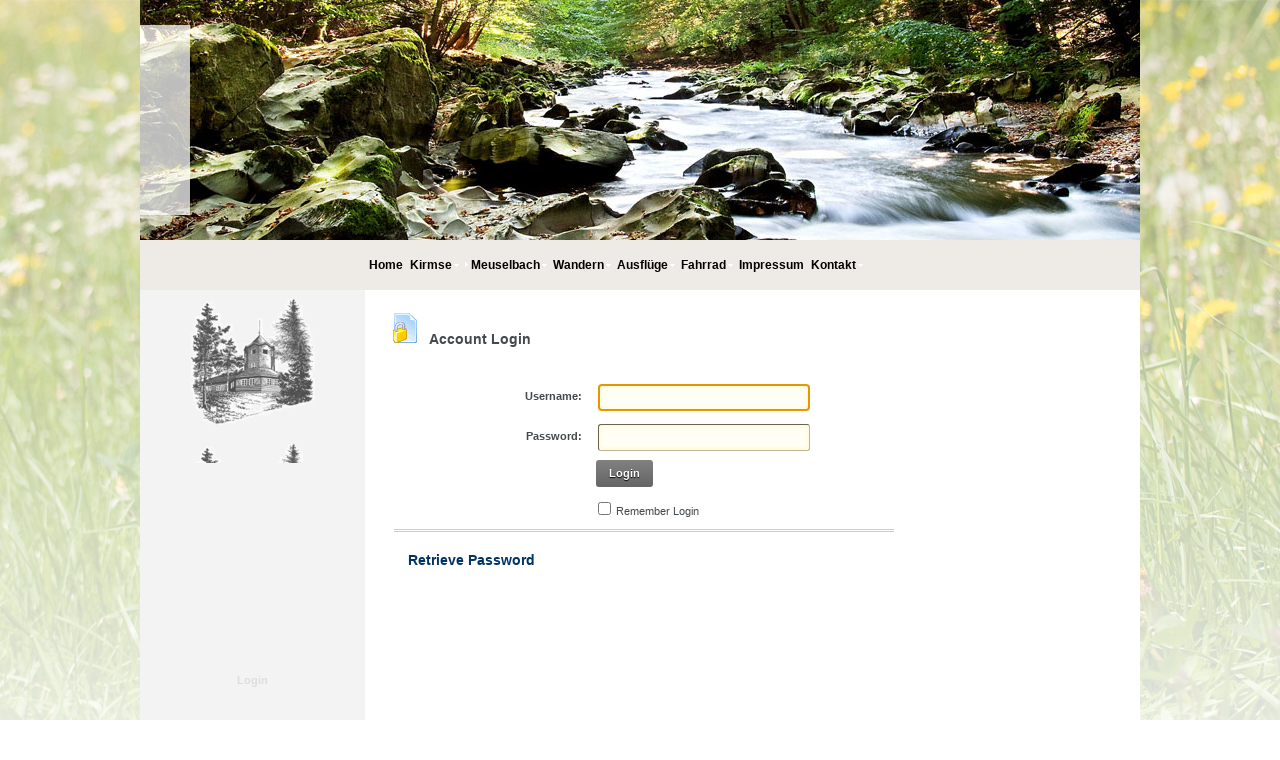

--- FILE ---
content_type: text/html; charset=utf-8
request_url: http://www.schwarzatalurlaub.de/Meuselbach/Gastst%C3%A4tten/tabid/1677/ctl/Login/language/en-US/Default.aspx?returnurl=%2FMeuselbach%2FGastst%C3%AF%C2%BF%C2%BD%C3%AF%C2%BF%C2%BDtten%2Ftabid%2F1677%2Flanguage%2Fen-US%2FDefault.aspx
body_size: 31879
content:
<!DOCTYPE html PUBLIC "-//W3C//DTD XHTML 1.0 Transitional//EN" "http://www.w3.org/TR/xhtml1/DTD/xhtml1-transitional.dtd">
    <meta http-equiv="X-UA-Compatible" content="IE=EmulateIE9" >
<html  xml:lang="en-US" lang="en-US" xmlns="http://www.w3.org/1999/xhtml">
<head id="Head">
<!--**********************************************************************************-->
<!-- DotNetNuke - http://www.dotnetnuke.com                                          -->
<!-- Copyright (c) 2002-2012                                                          -->
<!-- by DotNetNuke Corporation                                                        -->
<!--**********************************************************************************-->
<title>
	User Log In
</title><meta content="text/html; charset=UTF-8" http-equiv="Content-Type" /><meta content="text/javascript" http-equiv="Content-Script-Type" /><meta content="text/css" http-equiv="Content-Style-Type" /><meta id="MetaDescription" name="DESCRIPTION" content="Gaststätten" /><meta id="MetaKeywords" name="KEYWORDS" content="gaststätten meuselbach, gaststätten schwarzmühle, essen meuselbach, gastronomie meuselbach, gastronomie schwarzmühle, ,DotNetNuke,DNN" /><meta id="MetaCopyright" name="COPYRIGHT" content="Copyright 2010 by brainsolution Software AG" /><meta id="MetaGenerator" name="GENERATOR" content="DotNetNuke " /><meta id="MetaAuthor" name="AUTHOR" content="schwarzatalurlaubDE" /><meta name="RESOURCE-TYPE" content="DOCUMENT" /><meta name="DISTRIBUTION" content="GLOBAL" /><meta id="MetaRobots" name="ROBOTS" content="NOINDEX, NOFOLLOW" /><meta name="REVISIT-AFTER" content="1 DAYS" /><meta name="RATING" content="GENERAL" /><meta http-equiv="PAGE-ENTER" content="RevealTrans(Duration=0,Transition=1)" /><style id="StylePlaceholder" type="text/css"></style><link href="/DependencyHandler.axd/f52e5800e7ecdd1f29eecc470f9426ce.36.css" type="text/css" rel="stylesheet"/><script src="/DependencyHandler.axd/2add648e0135c3065b8b6a183eaf85d2.36.js" type="text/javascript"></script><link href="/Telerik.Web.UI.WebResource.axd?compress=1&amp;_TSM_CombinedScripts_=%3b%3bTelerik.Web.UI%2c+Version%3d2012.2.724.35%2c+Culture%3dneutral%2c+PublicKeyToken%3d121fae78165ba3d4%3aen-US%3a3fe22950-1961-4f26-b9d4-df0df7356bf6%3a45085116%3a27c5704c" type="text/css" rel="stylesheet" /></head>
<body id="Body">
    
    <form method="post" action="/Meuselbach/Gastst&#228;tten/tabid/1677/ctl/Login/language/en-US/Default.aspx?returnurl=%2FMeuselbach%2FGastst%C3%AF%C2%BF%C2%BD%C3%AF%C2%BF%C2%BDtten%2Ftabid%2F1677%2Flanguage%2Fen-US%2FDefault.aspx" id="Form" enctype="multipart/form-data">
<div class="aspNetHidden">
<input type="hidden" name="StylesheetManager_TSSM" id="StylesheetManager_TSSM" value="" />
<input type="hidden" name="ScriptManager_TSM" id="ScriptManager_TSM" value="" />
<input type="hidden" name="__EVENTTARGET" id="__EVENTTARGET" value="" />
<input type="hidden" name="__EVENTARGUMENT" id="__EVENTARGUMENT" value="" />
<input type="hidden" name="__VIEWSTATE" id="__VIEWSTATE" value="/[base64]/[base64]/[base64]/[base64]" />
</div>

<script type="text/javascript">
//<![CDATA[
var theForm = document.forms['Form'];
if (!theForm) {
    theForm = document.Form;
}
function __doPostBack(eventTarget, eventArgument) {
    if (!theForm.onsubmit || (theForm.onsubmit() != false)) {
        theForm.__EVENTTARGET.value = eventTarget;
        theForm.__EVENTARGUMENT.value = eventArgument;
        theForm.submit();
    }
}
//]]>
</script>


<script src="/WebResource.axd?d=KER_o7JTouVm8UpBN9Zqh9YMAH_WI1hcxP05_GL6-M6qSegqxoMiJkPbDBkXe48vGPYKioVjpiN1K9R50&amp;t=638901608248157332" type="text/javascript"></script>


<!-- Solution Partner's ASP.NET Hierarchical Menu (v1.7.2.0) - http://www.solpart.com -->
<SCRIPT SRC="/controls/SolpartMenu/spmenu.js"></SCRIPT><SPAN ID="dnn_dnnMENU1_ctldnnMENU1_divOuterTables"></SPAN>
<script src="/Telerik.Web.UI.WebResource.axd?_TSM_HiddenField_=ScriptManager_TSM&amp;compress=1&amp;_TSM_CombinedScripts_=%3b%3bSystem.Web.Extensions%2c+Version%3d4.0.0.0%2c+Culture%3dneutral%2c+PublicKeyToken%3d31bf3856ad364e35%3aen-US%3aa8328cc8-0a99-4e41-8fe3-b58afac64e45%3aea597d4b%3ab25378d2%3bTelerik.Web.UI%2c+Version%3d2012.2.724.35%2c+Culture%3dneutral%2c+PublicKeyToken%3d121fae78165ba3d4%3aen-US%3a3fe22950-1961-4f26-b9d4-df0df7356bf6%3a16e4e7cd%3af7645509%3aed16cbdc" type="text/javascript"></script>
<script src="/js/dnn.js" type="text/javascript"></script>
<div class="aspNetHidden">

	<input type="hidden" name="__VIEWSTATEGENERATOR" id="__VIEWSTATEGENERATOR" value="CA0B0334" />
	<input type="hidden" name="__EVENTVALIDATION" id="__EVENTVALIDATION" value="/wEdAAd3vsmrj0+KrNPHr2QuMSuVF1qOVstb6vsv6X0XMVRqIDwGlBo0cJLQU0Um6QLZlToajPLr/vnOzHUuW6aTbnNl5Pip2gbxL1YB0Plt5tj4X1fJ82cLYuNHga3Vmj3QvawglYTgmyD61+C5CtBsuVtALQ71ZcoircHo8r2hQDDQ+LhkhKs=" />
</div><script type="text/javascript">
//<![CDATA[
Sys.WebForms.PageRequestManager._initialize('ScriptManager', 'Form', ['tdnn$ctr$dnn$ctr$Login_UPPanel','dnn_ctr_dnn$ctr$Login_UPPanel'], [], [], 90, '');
//]]>
</script>

        <script src="/DependencyHandler.axd/452c813246527309ce26781568c7a568.36.js" type="text/javascript"></script>
        
        


<table cellspacing="0" cellpadding="0" border="0" style="width: 100%; height: 100%" align="center" bgcolor="FFFFFF">
<tr>

<!--spalte links/d.a.-->
<td style="width: 50%;background-repeat: repeat-x; " background="/Portals/52/Skins/ws-design-new/320x1000hgLinksBlumen.png">
</td>

<!--content tabelle-->
<td>
<table cellspacing="0" cellpadding="0" border="0" style="width: 1000px; height: 590px" align="center">
 <!-- header -->  
<tr>
<td>
    <table cellspacing="0" cellpadding="0" border="0">
	    <tr>    
		    <td style="width: 1000px; height:240px; vertical-align: top; background-repeat: no-repeat; background-position:center" background="/Portals/52/Skins/ws-design-new/1000x240-schwarzatalurlaub.jpg">
		    	<table cellspacing="0" cellpadding="0" border="0" >        
			        <tr>
				        <td>
				            <table cellspacing="0" cellpadding="0" border="0">
					            <tr>            
						            <td >
						            	<!-- slogan -->
						                <table border="0" cellspacing="25" cellpadding="0" style="background-repeat : no-repeat; background-position:center" background="/Portals/52/Skins/ws-design-new/350x190-hgSlogan.png"> 
							             	<tr valign="top">
							                    <TD id="dnn_Slogan" class="Slogan DNNEmptyPane" width="350" valign="middle" height="190"></TD>

							                </tr>    
						           		</table> 
						           		<!-- ende slogan -->                
						            </td>
					            </tr>
				            </table>
				        </td>
			        </tr>
		        </table>
		    </td>
	    </tr>
    </table>   
</td>
</tr>
<!-- ende header -->

<!-- links oben -->
<tr>
<td style="width: 1000px; height: 50px; vertical-align: middle; background-repeat: no-repeat" background="/Portals/52/Skins/ws-design-new/1000x50-linkLeiste.jpg">
    <table cellspacing="0" cellpadding="0" border="0">
    <tr>
    <td style="width: 225px; height: 50px; vertical-align: middle"></td>
    <td style="width: 775px; height: 50px; vertical-align: middle"><span id="dnn_dnnMENU1_ctldnnMENU1" name="dnn$dnnMENU1$ctldnnMENU1" BackColor="#333333" IconBackgroundColor="#333333" HlColor="#FF8080" ShColor="#404040" SelForeColor="White" SelColor="#CCCCCC" FontStyle="font-family: Tahoma,Arial,Helvetica; font-size: 9pt; font-weight: bold; font-style: normal; text-decoration: " SysImgPath="/images/" Display="horizontal" MenuBarHeight="16" MenuItemHeight="21" IconWidth="15" MOutDelay="500" MenuTransition="None" BorderWidth="0" IconImgPath="/images/" ArrowImage="breadcrumb.gif" RootArrowImage="menu_down.gif" RootArrow="-1" CSSMenuArrow="MainMenu_MenuArrow" CSSMenuBreak="MainMenu_MenuBreak" CSSMenuContainer="MainMenu_MenuContainer" CSSMenuBar="MainMenu_MenuBar" CSSSubMenu="MainMenu_SubMenu" CSSMenuIcon="MainMenu_MenuIcon" CSSMenuItem="MainMenu_MenuItem" CSSMenuItemSel="MainMenu_MenuItemSel" CSSRootMenuArw="MainMenu_RootMenuArrow"></span></td>
    </tr>
    </table>
</td>
</tr>
<!-- ende links oben -->

<!-- links (linke seite) und content -->
<tr>
<td style="width: 1000px; height: 410px; vertical-align: top">
    <table cellspacing="0" cellpadding="0" border="0">
	    <tr>
	    
	    	<!-- links (linke seite) -->
		    <td style="width: 225px; height: 410px; vertical-align: top; background-color: #F3F3F3">		    	
		        <table cellspacing="0" cellpadding="0" border="0" style="width: 225px; height: 410px" align="center">
			        <tr>
				        <td style="width: 225px; height: 370px; vertical-align: top">
				            <table border="0" cellspacing="0" cellpadding="14" style="width: 225px; height: 370px" align="center">
				            	<tr>
				                	<td style="width:225px; height:145px; vertical-align:top; background-repeat:repeat-y" background="/Portals/52/Skins/ws-design-new/225x145-meuselbacher-kuppe.png"></td>
								 </tr>
								<tr valign="top">
				                    <TD id="dnn_Links" class="Links DNNEmptyPane" width="225px" height="100%" valign="TOP"></TD>

				                </tr> 
				            </table>
				        </td>
			        </tr>
			        <tr>
			        <td style="width: 225px; height: 40px; vertical-align: middle" align="center"><a id="dnn_dnnLOGIN_loginLink" title="Login" class="SkinObject" onclick="return dnnModal.show(&#39;http://www.schwarzatalurlaub.de/Meuselbach/Gastst%C3%A4tten/tabid/1677/ctl/Login/language/en-US/Default.aspx?returnurl=%252fMeuselbach%252fGastst%25c3%25a4tten%252ftabid%252f1677%252fctl%252fLogin%252flanguage%252fen-US%252fDefault.aspx&amp;popUp=true&#39;,/*showReturn*/true,300,650,true,&#39;&#39;)" href="http://www.schwarzatalurlaub.de/Meuselbach/Gastst%c3%a4tten/tabid/1677/ctl/Login/language/en-US/Default.aspx?returnurl=%2fMeuselbach%2fGastst%c3%a4tten%2ftabid%2f1677%2fctl%2fLogin%2flanguage%2fen-US%2fDefault.aspx">Login</a>
<!--close loginGroup--></td>
			        </tr>
		        </table>		       
		    </td>
		     <!-- ende links (linke seite) -->
		     
		    <td style="width: 775px; height: 740px; vertical-align: top; background-color: #FFFFFF">
		        <table cellspacing="0" cellpadding="0" border="0" style="width: 775px; height: 740px" align="center">
			        <tr>
				        <td style="width: 775px; height: 700px; vertical-align: top">
				            <table border="0" cellspacing="0" cellpadding="14" style="width: 775px; height: 700px;" align="center">
				                <tr valign="top">
				                    <TD id="dnn_ContentPane" width="100%" valign="TOP" height="100%" class="ContentPane"><div class="DnnModule DnnModule- DnnModule--1">

        <div class="c_head title_grey">
            <div class="Head title">
                
                <img id="dnn_ctr_dnnICON_imgIcon" src="/images/icon_authentication_32px.gif" style="border-width:0px;" />
                &nbsp;<span id="dnn_ctr_dnnTITLE_titleLabel" class="Head">Account Login</span>



            </div>
            <div class="Head title_vis">
                
            </div>
            <div class="clear_float"></div>
        </div>
        <div class="c_content">
            <div id="dnn_ctr_ContentPane" class="Normal c_contentpane"><div id="dnn_ctr_ModuleContent" class="DNNModuleContent ModC">
	<div id="dnn_ctr_Login_Prog" class="RadAjax RadAjax_Default" style="display:none;">
		<div class="raDiv">

		</div><div class="raColor raTransp">

		</div>
	</div><div id="dnn_ctr_dnn$ctr$Login_UPPanel">
		<div id="dnn_ctr_Login_UP">
			<!-- 2012.2.724.35 -->
<div class="dnnForm dnnLogin dnnClear">
    <div id="dnn_ctr_Login_pnlLogin">
				
        <div class="loginContent">
            
            <div id="dnn_ctr_Login_pnlLoginContainer" class="LoginPanel">
					<div id="dnn_ctr_Login_DNN" onkeydown="return __dnn_KeyDown(&#39;13&#39;, &#39;javascript:__doPostBack(%27dnn$ctr$Login$Login_DNN$cmdLogin%27,%27%27)&#39;, event);">
<div class="dnnForm dnnLoginService dnnClear">
    <div class="dnnFormItem">
        <label for="dnn_ctr_Login_Login_DNN_txtUsername" id="dnn_ctr_Login_Login_DNN_plUsername" class="dnnFormLabel">Username:</label>
        <input name="dnn$ctr$Login$Login_DNN$txtUsername" type="text" id="dnn_ctr_Login_Login_DNN_txtUsername" AUTOCOMPLETE="off" />
    </div>
    <div class="dnnFormItem">
        <label for="dnn_ctr_Login_Login_DNN_txtPassword" id="dnn_ctr_Login_Login_DNN_plPassword" class="dnnFormLabel">Password:</label>
        <input name="dnn$ctr$Login$Login_DNN$txtPassword" type="password" id="dnn_ctr_Login_Login_DNN_txtPassword" AUTOCOMPLETE="off" />
    </div>
    
    
    <p><a id="dnn_ctr_Login_Login_DNN_cmdLogin" title="Login" class="dnnPrimaryAction" href="javascript:WebForm_DoPostBackWithOptions(new WebForm_PostBackOptions(&quot;dnn$ctr$Login$Login_DNN$cmdLogin&quot;, &quot;&quot;, true, &quot;&quot;, &quot;&quot;, false, true))">Login</a></p>
</div>
<div class="dnnLoginRememberMe"><input id="dnn_ctr_Login_Login_DNN_chkCookie" type="checkbox" name="dnn$ctr$Login$Login_DNN$chkCookie" /><label for="dnn_ctr_Login_Login_DNN_chkCookie">Remember Login</label></div>
<div><span id="dnn_ctr_Login_Login_DNN_lblLogin"></span></div>
<div class="dnnLoginActions">
    <ul class="dnnActions dnnClear">
                        
        <li id="dnn_ctr_Login_Login_DNN_liPassword"><a id="dnn_ctr_Login_Login_DNN_passwordLink" class="dnnSecondaryAction" onclick="return dnnModal.show(&#39;http://www.schwarzatalurlaub.de/Meuselbach/Gastst%C3%A4tten/tabid/1677/ctl/SendPassword/language/en-US/Default.aspx?returnurl=http://www.schwarzatalurlaub.de/Meuselbach/Gastst%C3%A4tten/tabid/1677/language/en-US/Default.aspx&amp;popUp=true&#39;,/*showReturn*/true,300,650,true,&#39;&#39;)" href="http://www.schwarzatalurlaub.de/Meuselbach/Gastst%c3%a4tten/tabid/1677/ctl/SendPassword/language/en-US/Default.aspx?returnurl=http://www.schwarzatalurlaub.de/Meuselbach/Gaststätten/tabid/1677/language/en-US/Default.aspx">Retrieve Password</a></li>
    </ul>
</div>
</div>
				</div>
            <div class="dnnSocialRegistration">
                <div id="socialControls">
                    <ul class="buttonList">
                        
                    </ul>
                </div>
            </div>
        </div>
    
			</div>
    
    
    
    
</div>
		</div>
	</div>
</div></div>
        </div>
        <div class="c_footer">
            <div class="Head">
            	
            	
            	
            	
            </div>
        </div>
    
</div></TD>

				                </tr>    
				            </table>
				        </td>
			        </tr>
		        </table>
		    </td>
	    </tr>
    </table>
</td>
</tr>
<!-- ende links (linke seite) und content-->

</table>
</td>

<!--spalte rechts/d.a.-->
<td style="width: 50%;background-repeat: repeat-x; " background="/Portals/52/Skins/ws-design-new/320x1000hgRechtsBlumen.png"></td>

</tr>
</table>

<!-- google analytics beginn Maik Bodinger 25.08.2010 -->
    <script type="text/javascript">

  var _gaq = _gaq || [];
  _gaq.push(['_setAccount', 'UA-16341634-1']);
  _gaq.push(['_trackPageview']);

  (function() {
    var ga = document.createElement('script'); ga.type = 'text/javascript'; ga.async = true;
    ga.src = ('https:' == document.location.protocol ? 'https://ssl' : 'http://www') + '.google-analytics.com/ga.js';
    var s = document.getElementsByTagName('script')[0]; s.parentNode.insertBefore(ga, s);
  })();

</script>

<!-- google analytics ende -->


        <input name="ScrollTop" type="hidden" id="ScrollTop" />
        <input name="__dnnVariable" type="hidden" id="__dnnVariable" autocomplete="off" value="`{`__scdoff`:`1`}" />
        
    
<script type="text/javascript" src="/Resources/Shared/scripts/initWidgets.js" ></script>
<script type="text/javascript">
//<![CDATA[
__dnn_SetInitialFocus('dnn_ctr_Login_Login_DNN_txtUsername');//]]>
</script>
<SCRIPT language="javascript">var m_oSPJSDOM_dnn_dnnMENU1_ctldnnMENU1=new SPJSXMLNode('root', '', null, '', '', '', '', '', '', 'false', '', '', '', '', '');var m_oSPNode=new Array(); m_oSPNode['-1']=m_oSPJSDOM_dnn_dnnMENU1_ctldnnMENU1;
m_oSPNode['1651'] =new SPJSXMLNode('menuitem', '1651', m_oSPNode['-1'], 'Home', 'http://www.schwarzatalurlaub.de/Home/tabid/1651/language/en-US/Default.aspx', '', '', '', '', '', '', '', '', '', '');m_oSPNode['1659'] =new SPJSXMLNode('menuitem', '1659', m_oSPNode['-1'], 'Kirmse', 'http://www.schwarzatalurlaub.de/Kirmse/tabid/1659/language/en-US/Default.aspx', '', '', '', '', '', '', '', '', '', '');m_oSPNode['1645'] =new SPJSXMLNode('menuitem', '1645', m_oSPNode['-1'], 'Meuselbach', 'http://www.schwarzatalurlaub.de/Meuselbach/tabid/1645/language/en-US/Default.aspx', '', '', '', '<img alt="*" BORDER="0" src="/images/breadcrumb.gif">', '', '', '', '', ' ', '');m_oSPNode['1647'] =new SPJSXMLNode('menuitem', '1647', m_oSPNode['-1'], 'Wandern', 'http://www.schwarzatalurlaub.de/Wandern/tabid/1647/language/en-US/Default.aspx', '', '', '', '', '', '', '', '', '', '');m_oSPNode['1732'] =new SPJSXMLNode('menuitem', '1732', m_oSPNode['-1'], 'Ausflüge', 'http://www.schwarzatalurlaub.de/Ausflüge/tabid/1732/language/en-US/Default.aspx', '', '', '', '', '', '', '', '', '', '');m_oSPNode['1663'] =new SPJSXMLNode('menuitem', '1663', m_oSPNode['-1'], 'Fahrrad', 'http://www.schwarzatalurlaub.de/Fahrrad/tabid/1663/language/en-US/Default.aspx', '', '', '', '', '', '', '', '', '', '');m_oSPNode['1653'] =new SPJSXMLNode('menuitem', '1653', m_oSPNode['-1'], 'Impressum', 'http://www.schwarzatalurlaub.de/Impressum/tabid/1653/language/en-US/Default.aspx', '', '', '', '', '', '', '', '', '', '');m_oSPNode['1654'] =new SPJSXMLNode('menuitem', '1654', m_oSPNode['-1'], 'Kontakt', 'http://www.schwarzatalurlaub.de/Kontakt/tabid/1654/language/en-US/Default.aspx', '', '', '', '', '', '', '', '', '', '');m_oSPNode['1879'] =new SPJSXMLNode('menuitem', '1879', m_oSPNode['1659'], '&nbsp;Kirmsenlied', 'http://www.schwarzatalurlaub.de/Kirmse/Kirmsenlied/tabid/1879/language/en-US/Default.aspx', '', '', '', '', '', '', '', '', '', '');m_oSPNode['1964'] =new SPJSXMLNode('menuitem', '1964', m_oSPNode['1659'], '&nbsp;Bilder Kirmse 2010', 'http://www.schwarzatalurlaub.de/Kirmse/BilderKirmse2010/tabid/1964/language/en-US/Default.aspx', '', '', '', '', '', '', '', '', '', '');m_oSPNode['2113'] =new SPJSXMLNode('menuitem', '2113', m_oSPNode['1659'], '&nbsp;Bilder Kirmse 2011', 'http://www.schwarzatalurlaub.de/Kirmse/BilderKirmse2011/tabid/2113/language/en-US/Default.aspx', '', '', '', '', '', '', '', '', '', '');m_oSPNode['2133'] =new SPJSXMLNode('menuitem', '2133', m_oSPNode['1659'], '&nbsp;Kirmse 2010 und 2011', 'http://www.schwarzatalurlaub.de/Kirmse/Kirmse2010und2011/tabid/2133/language/en-US/Default.aspx', '', '', '', '', '', '', '', '', '', '');m_oSPNode['2136'] =new SPJSXMLNode('menuitem', '2136', m_oSPNode['1659'], '&nbsp;Bilder Kirmse Meuselbach 2012', 'http://www.schwarzatalurlaub.de/Kirmse/BilderKirmseMeuselbach2012/tabid/2136/language/en-US/Default.aspx', '', '', '', '', '', '', '', '', '', '');m_oSPNode['2257'] =new SPJSXMLNode('menuitem', '2257', m_oSPNode['1659'], '&nbsp;Meuselbacher Kirmse 2012', 'http://www.schwarzatalurlaub.de/Kirmse/MeuselbacherKirmse2012/tabid/2257/language/en-US/Default.aspx', '', '', '', '', '', '', '', '', '', '');m_oSPNode['2259'] =new SPJSXMLNode('menuitem', '2259', m_oSPNode['1659'], '&nbsp;Bilder Kirmse 2013', 'http://www.schwarzatalurlaub.de/Kirmse/BilderKirmse2013/tabid/2259/language/en-US/Default.aspx', '', '', '', '', '', '', '', '', '', '');m_oSPNode['1965'] =new SPJSXMLNode('menuitem', '1965', m_oSPNode['1964'], '&nbsp;Bilder Kirmse 2010 1', 'http://www.schwarzatalurlaub.de/Kirmse/BilderKirmse2010/BilderKirmse20101/tabid/1965/language/en-US/Default.aspx', '', '', '', '', '', '', '', '', '', '');m_oSPNode['1966'] =new SPJSXMLNode('menuitem', '1966', m_oSPNode['1964'], '&nbsp;Bilder Kirmse 2010 2', 'http://www.schwarzatalurlaub.de/Kirmse/BilderKirmse2010/BilderKirmse20102/tabid/1966/language/en-US/Default.aspx', '', '', '', '', '', '', '', '', '', '');m_oSPNode['1967'] =new SPJSXMLNode('menuitem', '1967', m_oSPNode['1964'], '&nbsp;Bilder Kirmse 2010 3', 'http://www.schwarzatalurlaub.de/Kirmse/BilderKirmse2010/BilderKirmse20103/tabid/1967/language/en-US/Default.aspx', '', '', '', '', '', '', '', '', '', '');m_oSPNode['1652'] =new SPJSXMLNode('menuitem', '1652', m_oSPNode['1645'], '&nbsp;Ortsprospekte Meuselbach-Schwarzmühle', 'http://www.schwarzatalurlaub.de/Meuselbach/OrtsprospekteMeuselbachSchwarzmühle/tabid/1652/language/en-US/Default.aspx', '', '', '', '', '', '', '', '', '', '');m_oSPNode['1677'] =new SPJSXMLNode('menuitem', '1677', m_oSPNode['1645'], '&nbsp;Gaststätten', 'http://www.schwarzatalurlaub.de/Meuselbach/Gaststätten/tabid/1677/language/en-US/Default.aspx', '', '', '', '', '', '', '', '', '', '');m_oSPNode['1682'] =new SPJSXMLNode('menuitem', '1682', m_oSPNode['1645'], '&nbsp;Luftbilder Meuselbach', 'http://www.schwarzatalurlaub.de/Meuselbach/LuftbilderMeuselbach/tabid/1682/language/en-US/Default.aspx', '', '', '', '', '', '', '', '', '', '');m_oSPNode['1708'] =new SPJSXMLNode('menuitem', '1708', m_oSPNode['1645'], '&nbsp;Pferde', 'http://www.schwarzatalurlaub.de/Meuselbach/Pferde/tabid/1708/language/en-US/Default.aspx', '', '', '', '', '', '', '', '', '', '');m_oSPNode['2115'] =new SPJSXMLNode('menuitem', '2115', m_oSPNode['1645'], '&nbsp;Baum der Jahres Meuselbach', 'http://www.schwarzatalurlaub.de/Meuselbach/BaumderJahresMeuselbach/tabid/2115/language/en-US/Default.aspx', '', '', '', '', '', '', '', '', '', '');m_oSPNode['2135'] =new SPJSXMLNode('menuitem', '2135', m_oSPNode['1645'], '&nbsp;Meuselbach historisch', 'http://www.schwarzatalurlaub.de/Meuselbach/Meuselbachhistorisch/tabid/2135/language/en-US/Default.aspx', '', '', '', '', '', '', '', '', '', '');m_oSPNode['1683'] =new SPJSXMLNode('menuitem', '1683', m_oSPNode['1647'], '&nbsp;Geführte Wanderungen', 'http://www.schwarzatalurlaub.de/Wandern/GeführteWanderungen/tabid/1683/language/en-US/Default.aspx', '', '', '', '', '', '', '', '', '', '');m_oSPNode['1661'] =new SPJSXMLNode('menuitem', '1661', m_oSPNode['1647'], '&nbsp;Wanderung Tal der Weißen Schwarza', 'http://www.schwarzatalurlaub.de/Wandern/WanderungTalderWeißenSchwarza/tabid/1661/language/en-US/Default.aspx', '', '', '', '', '', '', '', '', '', '');m_oSPNode['1673'] =new SPJSXMLNode('menuitem', '1673', m_oSPNode['1647'], '&nbsp;Rund um den Hainberg', 'http://www.schwarzatalurlaub.de/Wandern/RundumdenHainberg/tabid/1673/language/en-US/Default.aspx', '', '', '', '', '', '', '', '', '', '');m_oSPNode['1674'] =new SPJSXMLNode('menuitem', '1674', m_oSPNode['1647'], '&nbsp;Borkenhäuschen', 'http://www.schwarzatalurlaub.de/Wandern/Borkenhäuschen/tabid/1674/language/en-US/Default.aspx', '', '', '', '', '', '', '', '', '', '');m_oSPNode['1660'] =new SPJSXMLNode('menuitem', '1660', m_oSPNode['1647'], '&nbsp;Wurzelbergwanderung', 'http://www.schwarzatalurlaub.de/Wandern/Wurzelbergwanderung/tabid/1660/language/en-US/Default.aspx', '', '', '', '', '', '', '', '', '', '');m_oSPNode['2109'] =new SPJSXMLNode('menuitem', '2109', m_oSPNode['1647'], '&nbsp;Wasserwanderweg Cursdorf', 'http://www.schwarzatalurlaub.de/Wandern/WasserwanderwegCursdorf/tabid/2109/language/en-US/Default.aspx', '', '', '', '', '', '', '', '', '', '');m_oSPNode['2196'] =new SPJSXMLNode('menuitem', '2196', m_oSPNode['1647'], '&nbsp;Flyer Wandern im Schwarzatal', 'http://www.schwarzatalurlaub.de/Wandern/FlyerWandernimSchwarzatal/tabid/2196/language/en-US/Default.aspx', '', '', '', '', '', '', '', '', '', '');m_oSPNode['1678'] =new SPJSXMLNode('menuitem', '1678', m_oSPNode['1732'], '&nbsp;Liste Ausflugziele', 'http://www.schwarzatalurlaub.de/Ausflüge/ListeAusflugziele/tabid/1678/language/en-US/Default.aspx', '', '', '', '', '', '', '', '', '', '');m_oSPNode['1733'] =new SPJSXMLNode('menuitem', '1733', m_oSPNode['1732'], '&nbsp;Weimar - die Klassikerstadt', 'http://www.schwarzatalurlaub.de/Ausflüge/WeimardieKlassikerstadt/tabid/1733/language/en-US/Default.aspx', '', '', '', '', '', '', '', '', '', '');m_oSPNode['1741'] =new SPJSXMLNode('menuitem', '1741', m_oSPNode['1732'], '&nbsp;Coburg- die Residenzstadt', 'http://www.schwarzatalurlaub.de/Ausflüge/CoburgdieResidenzstadt/tabid/1741/language/en-US/Default.aspx', '', '', '', '', '', '', '', '', '', '');m_oSPNode['2117'] =new SPJSXMLNode('menuitem', '2117', m_oSPNode['1732'], '&nbsp;ICE Trasse', 'http://www.schwarzatalurlaub.de/Ausflüge/ICETrasse/tabid/2117/language/en-US/Default.aspx', '', '', '', '', '', '', '', '', '', '');m_oSPNode['2258'] =new SPJSXMLNode('menuitem', '2258', m_oSPNode['1732'], '&nbsp;Kräutergarten in Dröbischau', 'http://www.schwarzatalurlaub.de/Ausflüge/KräutergarteninDröbischau/tabid/2258/language/en-US/Default.aspx', '', '', '', '', '', '', '', '', '', '');m_oSPNode['1670'] =new SPJSXMLNode('menuitem', '1670', m_oSPNode['1663'], '&nbsp;Rinne und Schwarzatalradweg', 'http://www.schwarzatalurlaub.de/Fahrrad/RinneundSchwarzatalradweg/tabid/1670/language/en-US/Default.aspx', '', '', '', '', '', '', '', '', '', '');m_oSPNode['1681'] =new SPJSXMLNode('menuitem', '1681', m_oSPNode['1663'], '&nbsp;Radtour Talsperre Lichte-Leibis', 'http://www.schwarzatalurlaub.de/Fahrrad/RadtourTalsperreLichteLeibis/tabid/1681/language/en-US/Default.aspx', '', '', '', '', '', '', '', '', '', '');m_oSPNode['1684'] =new SPJSXMLNode('menuitem', '1684', m_oSPNode['1663'], '&nbsp;Schwarzatal-Rennsteig Radwandern', 'http://www.schwarzatalurlaub.de/Fahrrad/SchwarzatalRennsteigRadwandern/tabid/1684/language/en-US/Default.aspx', '', '', '', '', '', '', '', '', '', '');m_oSPNode['1742'] =new SPJSXMLNode('menuitem', '1742', m_oSPNode['1663'], '&nbsp;Talsperre Dessbach-Meura', 'http://www.schwarzatalurlaub.de/Fahrrad/TalsperreDessbachMeura/tabid/1742/language/en-US/Default.aspx', '', '', '', '', '', '', '', '', '', '');m_oSPNode['1878'] =new SPJSXMLNode('menuitem', '1878', m_oSPNode['1654'], '&nbsp;Anfahrt', 'http://www.schwarzatalurlaub.de/Kontakt/Anfahrt/tabid/1878/language/en-US/Default.aspx', '', '', '', '', '', '', '', '', '', '');spm_initMyMenu(m_oSPJSDOM_dnn_dnnMENU1_ctldnnMENU1, spm_getById('dnn_dnnMENU1_ctldnnMENU1'));delete m_oSPNode;</SCRIPT>
<script type="text/javascript">
//<![CDATA[
;(function() {
                        function loadHandler() {
                            var hf = $get('StylesheetManager_TSSM');
                            if (!hf._RSSM_init) { hf._RSSM_init = true; hf.value = ''; }
                            hf.value += ';Telerik.Web.UI, Version=2012.2.724.35, Culture=neutral, PublicKeyToken=121fae78165ba3d4:en-US:3fe22950-1961-4f26-b9d4-df0df7356bf6:45085116:27c5704c';
                            Sys.Application.remove_load(loadHandler);
                        };
                        Sys.Application.add_load(loadHandler);
                    })();Sys.Application.add_init(function() {
    $create(Telerik.Web.UI.RadAjaxLoadingPanel, {"initialDelayTime":0,"isSticky":false,"minDisplayTime":0,"skin":"Default","transparency":0,"uniqueID":"dnn$ctr$Login_Prog","zIndex":90000}, null, null, $get("dnn_ctr_Login_Prog"));
});
Sys.Application.add_init(function() {
    $create(Telerik.Web.UI.RadAjaxPanel, {"clientEvents":{OnRequestStart:"",OnResponseEnd:""},"enableAJAX":true,"enableHistory":false,"links":[],"loadingPanelID":"dnn_ctr_Login_Prog","styles":[],"uniqueID":"dnn$ctr$Login_UP"}, null, null, $get("dnn_ctr_Login_UP"));
});
//]]>
</script>
</form>
    
    
</body>
</html>